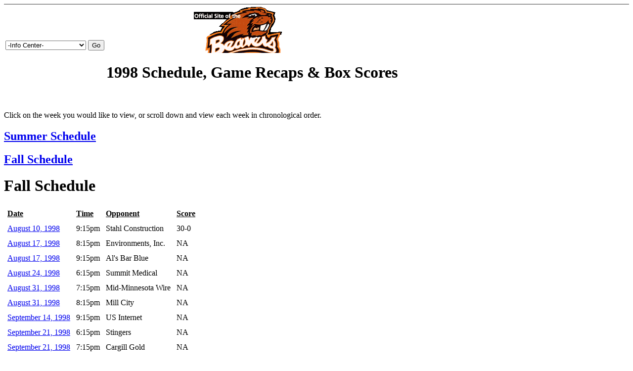

--- FILE ---
content_type: text/html
request_url: https://aldy.tripod.com/beavlineup.html
body_size: 36992
content:
<html>
<head>
<title>Beaver's Softball Club</title>
</head>

<body bgcolor="ffffff"><!--'"</title></head>-->

<script type="text/javascript">
//OwnerIQ
var __oiq_pct = 50;
if( __oiq_pct>=100 || Math.floor(Math.random()*100/(100-__oiq_pct)) > 0 ) {
var _oiqq = _oiqq || [];
_oiqq.push(['oiq_addPageBrand','Lycos']);
_oiqq.push(['oiq_addPageCat','Internet > Websites']);
_oiqq.push(['oiq_addPageLifecycle','Intend']);
_oiqq.push(['oiq_doTag']);
(function() {
var oiq = document.createElement('script'); oiq.type = 'text/javascript'; oiq.async = true;
oiq.src = document.location.protocol + '//px.owneriq.net/stas/s/lycosn.js';
var s = document.getElementsByTagName('script')[0]; s.parentNode.insertBefore(oiq, s);
})();
}
//Google Analytics
var _gaq = _gaq || [];
_gaq.push(['_setAccount','UA-21402695-19']);
_gaq.push(['_setDomainName','tripod.com']);
_gaq.push(['_setCustomVar',1,'member_name','aldy',3]);
_gaq.push(['_trackPageview']);
(function() {
var ga = document.createElement('script'); ga.type = 'text/javascript'; ga.async = true;
ga.src = ('https:' == document.location.protocol ? 'https://ssl' : 'http://www') + '.google-analytics.com/ga.js';
var s = document.getElementsByTagName('script')[0]; s.parentNode.insertBefore(ga, s);
})();
//Lycos Init
function getReferrer() {
var all= this.document.cookie;
if (all== '') return false;
var cookie_name = 'REFERRER=';
var start = all.lastIndexOf(cookie_name);
if (start == -1) return false;
start += cookie_name.length;
var end = all.indexOf(';', start);
if (end == -1) end = all.length;
return all.substring(start, end);
}
function getQuery() {
var rfr = getReferrer();
if (rfr == '') return false;
var q = extractQuery(rfr, 'yahoo.com', 'p=');
if (q) return q;
q = extractQuery(rfr, '', 'q=');
return q ? q : "";
}
function extractQuery(full, site, q_param) {
var start = full.lastIndexOf(site);
if (start == -1) return false;
start = full.lastIndexOf(q_param);
if (start == -1) return false;
start += q_param.length;
var end = full.indexOf('&', start);
if (end == -1) end = full.length;
return unescape(full.substring(start, end)).split(" ").join("+");
}
function generateHref(atag, template){
atag.href=template.replace('_MYURL_', window.location.href.replace('http://', '')).replace('_MYTITLE_','Check%20out%20this%20Tripod%20Member%20site!'); 
}
var lycos_ad = Array();
var lycos_onload_timer;
var cm_role = "live";
var cm_host = "tripod.lycos.com";
var cm_taxid = "/memberembedded";
var tripod_member_name = "aldy";
var tripod_member_page = "aldy/beavlineup.html";
var tripod_ratings_hash = "1770093671:045e1b128369e4dc2267d7aa8f1b27c7";

var lycos_ad_category = {"dmoz":"sports\/softball","ontarget":"&CAT=sports%20and%20recreation","find_what":"cobra"};

var lycos_ad_remote_addr = "209.202.244.9";
var lycos_ad_www_server = "www.tripod.lycos.com";
var lycos_ad_track_small = "";
var lycos_ad_track_served = "";
var lycos_search_query = getQuery();
</script>

<script type="text/javascript" src="https://scripts.lycos.com/catman/init.js"></script>

<script type='text/javascript'>
 var googletag = googletag || {};
 googletag.cmd = googletag.cmd || [];
 (function() {
   var gads = document.createElement('script');
   gads.async = true;
   gads.type = 'text/javascript';
   var useSSL = 'https:' == document.location.protocol;
   gads.src = (useSSL ? 'https:' : 'http:') +
     '//www.googletagservices.com/tag/js/gpt.js';
   var node = document.getElementsByTagName('script')[0];
   node.parentNode.insertBefore(gads, node);
 })();
</script>

<script type='text/javascript'>
 googletag.cmd.push(function() {
   googletag.defineSlot('/95963596/TRI_300X250_dfp', [300, 250], 'div-gpt-ad-1450204159126-0').addService(googletag.pubads());
   googletag.defineSlot('/95963596/TRI_above_728x90_dfp', [728, 90], 'div-gpt-ad-1450204159126-1').addService(googletag.pubads());
   googletag.defineSlot('/95963596/TRI_below_728x90_dfp', [728, 90], 'div-gpt-ad-1450204159126-2').addService(googletag.pubads());
   googletag.pubads().enableSingleRequest();
   googletag.enableServices();
 });
</script>


<script type="text/javascript"> 
(function(isV)
{
    if( !isV )
    {
        return;
    }
    var adMgr = new AdManager();
    var lycos_prod_set = adMgr.chooseProductSet();
    var slots = ["leaderboard", "leaderboard2", "toolbar_image", "toolbar_text", "smallbox", "top_promo", "footer2", "slider"];
    var adCat = this.lycos_ad_category;
    adMgr.setForcedParam('page', (adCat && adCat.dmoz) ? adCat.dmoz : 'member');
    if (this.lycos_search_query)
    {
        adMgr.setForcedParam("keyword", this.lycos_search_query);
    } 
    else if(adCat && adCat.find_what)
    {
        adMgr.setForcedParam('keyword', adCat.find_what);
    }
    
    for (var s in slots)
    {
        var slot = slots[s];
        if (adMgr.isSlotAvailable(slot))
        {
            this.lycos_ad[slot] = adMgr.getSlot(slot);
        }
    }

    adMgr.renderHeader();
    adMgr.renderFooter();
}((function() {

var w = 0, h = 0, minimumThreshold = 300;

if (top == self)
{
    return true;
}
if (typeof(window.innerWidth) == 'number' )
{
    w = window.innerWidth;
    h = window.innerHeight;
}
else if (document.documentElement && (document.documentElement.clientWidth || document.documentElement.clientHeight))
{
    w = document.documentElement.clientWidth;
    h = document.documentElement.clientHeight;
}
else if (document.body && (document.body.clientWidth || document.body.clientHeight))
{
    w = document.body.clientWidth;
    h = document.body.clientHeight;
}
return ((w > minimumThreshold) && (h > minimumThreshold));
}())));




window.onload = function()
{
    var f = document.getElementById("FooterAd");
    var b = document.getElementsByTagName("body")[0];
    b.appendChild(f);
    f.style.display = "block";
    document.getElementById('lycosFooterAdiFrame').src = '/adm/ad/footerAd.iframe.html';
    


    
    // DOM Inj Ad
    (function(isTrellix)
    {
        var e = document.createElement('iframe');
        e.style.border = '0';
        e.style.margin = 0;
        e.style.display = 'block';
        e.style.cssFloat = 'right';
        e.style.height = '254px';
        e.style.overflow = 'hidden';
        e.style.padding = 0;
        e.style.width = '300px';


        var isBlokedByDomain = function( href )
        {
            var blockedDomains = [
                "ananyaporn13000.tripod.com",
                "xxxpornxxx.tripod.com"
            ];
            var flag = false;
            
            for( var i=0; i<blockedDomains.length; i++ )
            {
                if( href.search( blockedDomains[ i ] ) >= 0 )
                {
                    flag = true;
                }
            }
            return flag;
        }

        var getMetaContent = function( metaName )
        {
            var metas = document.getElementsByTagName('meta');
            for (i=0; i<metas.length; i++)
            { 
                if( metas[i].getAttribute("name") == metaName )
                { 
                    return metas[i].getAttribute("content"); 
                } 
            }
            return false;
        }
        
        var getCommentNodes = function(regexPattern)
        {
            var nodes = {};
            var nodesA = [];
            var preferredNodesList = ['a', 'c', 'b'];
        
            (function getNodesThatHaveComments(n, pattern)
            {
                if (n.hasChildNodes())
                {
                    if (n.tagName === 'IFRAME')
                    {
                        return false;
                    }
                    for (var i = 0; i < n.childNodes.length; i++)
                    {
                        if ((n.childNodes[i].nodeType === 8) && (pattern.test(n.childNodes[i].nodeValue)))
                        {
                            var areaName = pattern.exec(n.childNodes[i].nodeValue)[1];
                            nodes[areaName] = n;
                        }
                        else if (n.childNodes[i].nodeType === 1)
                        {
                            getNodesThatHaveComments(n.childNodes[i], pattern);
                        }
                    }
                }
            }(document.body, regexPattern));

            for (var i in preferredNodesList)
            {
                if (nodes[preferredNodesList[i]])
                {
                    if( isTrellix && nodes[preferredNodesList[i]].parentNode.parentNode.parentNode.parentNode )
                    {
                        nodesA.push(nodes[preferredNodesList[i]].parentNode.parentNode.parentNode.parentNode);
                    }
                    else
                    {
                        nodesA.push( nodes[preferredNodesList[i]] );
                    }
                }
            }
            return nodesA;
        }
        
        
        var properNode = null;
        var areaNodes = getCommentNodes( new RegExp( '^area Type="area_(\\w+)"' ) );

        for (var i = 0; i < areaNodes.length; i++)
        {
            var a = parseInt(getComputedStyle(areaNodes[i]).width);
            if ((a >= 300) && (a <= 400))
            {
                properNode = areaNodes[i];
                break;
            }
        }


        var propertyName = getMetaContent("property") || false;
        if( isTrellix && (properNode) )
        {
            e.src = '/adm/ad/injectAd.iframe.html';
            properNode.insertBefore(e, properNode.firstChild);
        }
        else if( isTrellix && !( properNode ) ) // Slap the ad eventhought there is no alocated slot
        {
            e.src = '/adm/ad/injectAd.iframe.html';
            e.style.cssFloat = 'none';
            var cdiv = document.createElement('div');
            cdiv.style = "width:300px;margin:10px auto;";
            cdiv.appendChild( e );
            b.insertBefore(cdiv, b.lastChild);
        }
        else if( !isBlokedByDomain( location.href ) )
        {
            var injF = document.createElement('iframe');
            injF.style.border = '0';
            injF.style.margin = 0;
            injF.style.display = 'block';
            injF.style.cssFloat = 'none';
            injF.style.height = '254px';
            injF.style.overflow = 'hidden';
            injF.style.padding = 0;
            injF.style.width = '300px';
            injF.src = '/adm/ad/injectAd.iframe.html';

            if( b && ( !isTrellix || ( typeof isTrellix == "undefined" ) ) ) // All other tripod props
            {
                var cdiv = document.createElement('div');
                cdiv.style = "width:300px;margin:10px auto;";
                cdiv.appendChild( injF );
                b.insertBefore(cdiv, b.lastChild);
            } 
        }
  }( document.isTrellix ));
}

</script>

<div id="tb_container" style="background:#DFDCCF; border-bottom:1px solid #393939; position:relative; z-index:999999999!important">
<!--form name="search" onSubmit="return searchit()" id='header_search' >
<input type="text" placeholder="Search" size=30 name="search2" value="">
<input type="button" value="Go!" onClick="searchit()">
</form>
<style>
form#header_search {
    width: 916px;
    margin: 0 auto 8px;
    position: relative;
}


form#header_search input {
    height: 40px;
    font-size: 14px;
    line-height: 40px;
    padding: 0 8px;
    box-sizing: border-box;
    background: #F4F2E9;
    border: 1px solid #BBB8B8;
    transition: background-color 300ms ease-out,
                color 300ms ease;
}

form#header_search input[type="text"] {
    width: 100%;
}
form#header_search input[type="text"]:focus {
    border-color: #A2D054;
    background-color: #fff;
    box-shadow: 0 0px 12px -4px #A2D054;
}



form#header_search input[type="button"] {
    position: absolute;
    top: 1px;
    right: 1px;
    opacity: 1;
    background: #DFDCCF;
    color: #463734;
    width: 125px;
    cursor: pointer;
    height: 38px;
    border: none;
}
form#header_search input[type="text"]:focus ~ input[type='button']:hover,
form#header_search input[type='button']:hover {
    background-color: #A5CE56;
    color: #fff;
}
form#header_search input[type="text"]:focus ~ input[type='button'] {
    background-color: #52AEDF;
    color: #fff;
}

</style>

<script>
function searchit(){
    
    // determine environment 
    var search_env 
    if (lycos_ad_www_server.indexOf(".pd.") > -1) {
       search_env = 'http://search51.pd.lycos.com/a/';
    } else if (lycos_ad_www_server.indexOf(".qa.") > -1) {
       search_env = 'http://search51.qa.lycos.com/a/';
    } else {
       search_env = 'http://search51.lycos.com/a/';
    }

var search_term = encodeURIComponent(document.search.search2.value)
var search_url = search_env+search_term;
window.open(search_url);

return false
}
</script-->
<style>
    .adCenterClass{margin:0 auto}
</style>
<div id="tb_ad" class="adCenterClass" style="display:block!important; overflow:hidden; width:916px;">

<div id="ad_container" style="display:block!important; float:left; width:728px ">
<script type="text/javascript">
if (typeof lycos_ad !== "undefined" && "leaderboard" in lycos_ad) {
  document.write(lycos_ad['leaderboard']);
}
</script>
</div>
</div>
</div>
<script type="text/javascript">
if (typeof lycos_ad !== "undefined" && "slider" in lycos_ad) {
  document.write(lycos_ad['slider']);
}
</script> <!-- added 7/22 -->
<div id="FooterAd" style="background:#DFDCCF; border-top:1px solid #393939; clear:both; display:none; width:100%!important; position:relative; z-index:999999!important; height:90px!important"> 
<div class="adCenterClass" style="display:block!important; overflow:hidden; width:916px;">
<div id="footerAd_container" style="display:block!important; float:left; width:728px">
<iframe id="lycosFooterAdiFrame" style="border:0; display:block; float:left; height:96px; overflow:hidden; padding:0; width:750px"></iframe>
</div>
</div>
</div>


<table border=0>
<tr>
<td>
<P>
<form action="https://www.tripod.com/redirect" method="post" target="_top">
<select name="url" onChange="window.open(this.options[this.selectedIndex].value,'_top')">
<option selected>-Info Center-
<option value="index.html">Aldy's Front Page</a>
<option value="beavers.html">Beavers Front Page</a>
<option value="beavfact.html">Team Facts</a>
<option value="beavroster.html">Roster</a>
<option value="beavstats.html">Statistics</a>
<option value="beavlineup.html">Schedule & Box Scores</a>
<option value="http://www.tellscore.com/leagues/mtka/FMTKA506T.HTML">Offical League Web Site</a>
<option value="http://www.weather.com/weather/us/cities/MN_Minneapolis.html">Local Weather</a>
<option value="input.html">Your Input</a>
</select>
<input type="submit" value="Go">
</form>
</td>
<td>
<center><img src="beaverc.gif" alt="Beaver's Softball"><BR>
<img src="beaverd.gif" alt="Beaver's Softball"><h1>1998 Schedule, Game Recaps & Box Scores</h1>
</center>
</td></tr></table>
<BR>
<P>Click on the week you would like to view, or scroll down and view each week in chronological order.<P>

<a href="#summer"><H2>Summer Schedule</H2></a>
<a href="#fall"><H2>Fall Schedule</H2></a>
<a name="fall"><H1>Fall Schedule</H1></a>
<P>
<table border=0 cellpadding=5>
<tr><td><b><u>Date</b></u></td><td><b><u>Time</b></u></td><td><b><u>Opponent</b></u></td><td><U><B>Score</b></u></td></tr>
<tr>
<td><a href="#week1">August 10, 1998</a></td><td>9:15pm</td><td>Stahl Construction</td><td>30-0</td></tr>
<tr>
<td><a href="#week2">August 17, 1998</a></td><td>8:15pm</td><td>Environments, Inc.</td><td>NA</td></tr>
<tr>
<td><a href="#week2a">August 17, 1998</a></td><td>9:15pm</td><td>Al's Bar Blue</td><td>NA</td></tr>
<tr>
<td><a href="#week3">August 24, 1998</a></td><td>6:15pm</td><td>Summit Medical</td><td>NA</td></tr>
<tr>
<td><a href="#week4">August 31, 1998</a></td><td>7:15pm</td><td>Mid-Minnesota Wire</td><td>NA</td></tr>
<tr>
<td><a href="#week4a">August 31, 1998</a></td><td>8:15pm</td><td>Mill City</td><td>NA</td></tr>
<tr>
<td><a href="#week5">September 14, 1998</a></td><td>9:15pm</td><td>US Internet</td><td>NA</td></tr>
<tr>
<td><a href="#week6">September 21, 1998</a></td><td>6:15pm</td><td>Stingers</td><td>NA</td></tr>
<tr>
<td><a href="#week6a">September 21, 1998</a></td><td>7:15pm</td><td>Cargill Gold</td><td>NA</td></tr>
<tr><td>PLAYOFFS</td><td>TBA</td></tr></table>
<P>
<a name="summer"><H1>Summer Schedule</H1></a>
<table border=0 cellpadding=5>
<tr><td><b><u>Date</b></u></td><td><b><u>Time</b></u></td><td><b><u>Opponent</b></u></td><td><U><B>Score</b></u></td></tr>
<tr>
<td><a href="#week1">April 27, 1998</a></td><td>8:10pm</td><td>Rainforest Cafe</td><td>10-6</td></tr>
<tr><td><a href="#week2">May 4, 1998</a></td><td>6:00pm</td><td>WM Engineering</td><td>16-12</td></tr>
<tr><td><a href="#week3">May 11, 1998</a></td><td>7:05pm</td><td>K-Tel</td><td>15-14</td></tr>
<tr><td><a href="#week4">May 18, 1998</a></td><td>6:00pm</td><td>Javelin Tech.</td><td>22-1</td></tr>
<tr><td><a href="#week5">June 1, 1998</a></td><td>7:05pm</td><td>Super Valu</td><td>12-9</td></tr>
<tr><td><a href="#week6">June 8, 1998</a></td><td>6:00pm</td><td>Archie's</td><td>12-6</td></tr>
<tr><td><a href="#week7">June 15, 1998</a></td><td>6:00pm</td><td>Data Card</td><td>16-5</td></tr>
<tr><td><a href="#week8">June 22, 1998</a></td><td>7:05pm</td><td>Swoosh</td><td>16-6</td></tr>
<tr><td><a href="#tourney1">June 27, 1998</a></td><td>10:00am</td><td>Bassinger's</td><td>7-4</td></tr>
<tr><td><a href="#tourney1">June 27, 1998</a></td><td>12:00pm</td><td>Cargill Blue</td><td>10-8</td></tr>
<tr><td><a href="#tourney1">June 27, 1998</a></td><td>2:00pm</td><td>Prudential</td><td>11-14</td></tr>
<tr><td><a href="#tourney1">June 27, 1998</a></td><td>3:00pm</td><td>Cargill Blue</td><td>3-18</td></tr>
<tr><td><a href="#week9">June 29, 1998</a></td><td>7:05pm</td><td>Brausen's Buds</td><td>10-1</td></tr>
<tr><td><a href="#week10">July 6, 1998</a></td><td>7:05pm</td><td>Hopkins FD</td><td>10-4</td></tr>
<tr><td><a href="#week11">July 13, 1998</a></td><td>9:15pm</td><td>Cargill West</td><td>13-11</td></tr>
<tr><td>PLAYOFFS</td><td>TBA</td></tr></table>
<HR>
<P>
<P>
<P>
<UL>

<a name="week1"><h2><LI>WEEK 1, APRIL 27</h2></a>

<h2>Rainforest Cafe 6,<br>
Beaver's 10</H2>

<P>The first game of the season was a struggle. There have been quite a few changes in the lineup from last year's championship team and the Beaver's played like it.  The Beaver's were able to win the game in the bottom of the 7th with a 3-run homer by pitcher Jason Loesch.
<BR><B>Player of the Game: Jason Loesch</b>
<P>
<pre>
<b>Team             AB  R  H BI BB  Avg.</b>
Niska, c          3  2  3  1  1 1.000
Vierzba, lf       4  1  2  2  0  .500
Loesch, p         4  1  4  4  1 1.000
Ringer, ss        2  0  0  0  0  .000
Aldrich, rcf      2  0  0  0  1  .000
Cybyske, cf       3  0  1  0  0  .333
Esterley, 3b      3  0  0  0  0  .000
O'Halloran, rf    3  0  0  0  0  .000
Anderson, 2b      3  0  0  0  0  .000
Lindquist, 1b     3  3  3  0  0  .000
<b>Totals           30 10 13 10  3</b>
<P>

<B>Rainforest......2 0 0 2 1 1 0-6
Beaver's........1 0 1 0 1 0 4-10</b>
</pre>
<B>LOB-</b>9. <b>2B-</b>Niska (1), Loesch (1). <b>HR-</b>Loesch (1). <b>RBI-</b>Vierzba 2 (2), Loesch 4 (4), Ringer (1). <b>S-</b>Ringer (1).<BR>
WP- Loesch (1-0)<P>

<P>
<a name="week2"><h2><LI>WEEK 2, MAY 3</h2></a>

<h2>W.M. Engineering 12,<br>
Beaver's 16</H2>

<P>Again the Beaver's struggled at the beginning of the game, but they were able to put together a lot of runs in the later innings. Vierzba had the game winning RBI and Esterley picked up 4 RBI's total, including his 3 run triple in the 4th inning.
<BR><B>Player of the Game: Chris Esterley</b>
<P>
<PRE>
<b>Team             AB  R  H BI BB  Avg.</b> 
Aldrich, rf       3  2  2  1  2  .400
Vierzba, lf       4  2  2  2  0  .500
Loesch, ss        4  3  2  2  1  .750
Esterley, 3b      4  0  1  4  0  .143
Cybyske, cf       4  3  3  2  1  .571
Anderson, 2b      5  1  4  2  0  .500
Lindquist, 1b     4  1  1  1  0  .571
Brooksbank, p     2  2  1  2  1  .500
Niska, c          2  2  0  0  2  .600
<b>Totals           32 16 16 16  7</b>

<B>WM Engineering....0 1 0 10 1 0-12
Beaver's..........0 1 3  1 7 4-16</b>
</pre>
<B>LOB-</b>10. <b>2B-</b>Anderson (1). <b>3B-</b>Esterley (1).<b>RBI-</b>Aldrich (1), Vierzba 2 (4), Loesch 2 (6), Esterley 4 (4), Cybyske 2 (2), Anderson 2 (2), Lindquist (1), Brooksbank 2 (2). <b>S-</b>Vierzba (1), Esterley (1).<br>
WP-Brooksbank (1-0)
<P>

<P>
<a name="week3"><h2><LI>WEEK 3, MAY 10</h2></a>

<h2>K-Tel International 14,<br>
Beaver's 15</H2>

<P>This was a very close game at the end, but the Beaver's had to fight up hill the whole game. Brooksbank struggled on the mound and was relieved by Hovde after 3 innings, who came in and pitched 4 innings, giving up only 1 run. The game was finally won in the bottom of the seventh; the score was tied, a runner on second and 2 outs. Aldrich was able to smack a single through the infield to win the game.
<BR><B>Player of the Game: Mike Aldrich & Kai Hovde</b>
<P>
<PRE>
<b>Team             AB  R  H BI BB  Avg.</b> 
Niska, c          3  4  2  0  3  .625
Vierzba, lf       5  2  4  2  0  .615
Esterley, 3b      5  2  2  1  0  .250
Aldrich, rc       4  2  3  4  1  .556
Cybyske, lc       4  3  2  2  0  .546
Anderson, 2b      4  0  1  2  0  .417
Ringer, ss        2  1  1  2  1  .250
O'Halloran, rf    4  0  1  1  0  .143
Hovde, 1b-p       3  1  1  1  0  .333
Brooksbank, p-1b  4  0  1  0  0  .333

<b>Totals           38 15 18 15  5</b>

<b>K-Tel Int.....2 7 4 0 0 0 1-14
Beaver's......4 1 1 1 1 6 1-15</b>
</pre>
<B>LOB-</b>8. <b>3B-</b>Niska (1), Ringer (1).<b>RBI-</b>Vierzba 2 (6), Esterley (5), Aldrich 4 (5), Cybyske 2 (4), Anderson 2 (4), Ringer 2 (3), O'Halloran (1), Hovde (1). <b>S-</b>Ringer (2).<br>
WP-Hovde (1-0)<P>

<P>
<a name="week4"><h2><LI>WEEK 4, MAY 17</h2></a>

<h2>Beaver's 22,<br>
Javelin Technology 1</H2>

<P>The Beaver's fourth win was a blowout. Everyone hit very well against one of the lower division teams in the league.  4 players had 3 or more RBI's in the game. Esterley was only a homerun away from hitting for the cycle and added 4 RBI's.
<BR><B>Player of the Game: Chris Esterley</b>
<P>
<PRE>
<b>Team             AB  R  H BI BB  Avg.</b> 
Vierzba, lf       3  4  3  4  1  .688
Esterley, 3b      3  3  3  4  0  .400
Aldrich, rc       3  2  2  3  1  .583
Ringer, ss        4  3  3  2  0  .500
Cybyske, lc       4  1  3  4  0  .600
Anderson, 2b      4  1  2  1  0  .438
O'Halloran, rf    4  1  1  1  0  .182
Hovde, p          4  2  2  1  0  .429
Brooksbank,1b     4  2  2  0  0  .400
Niska, c          1  3  1  2  2  .667
<b>Totals           34 22 22 22  4</b>

<b>Beaver's.....2 6 0 14-22
Javelin......0 0 0  1- 1</b>
</pre>
<B>LOB-</b>6. <b>2B-</b>Vierzba (1), Esterley (1). <b>3B-</b>Esterley (2), Aldrich (1), Ringer 2 (3), Niska (2).<b>RBI-</b>Vierzba 4 (10), Esterley 4 (9), Aldrich 3 (8), Ringer 2 (5), Cybyske 4 (8), Anderson (5), O'Halloran (2), Hovde (2), Niska 2 (2). <b>S-</b>Esterley (2). <b>SO-</b>Brooksbank (1).<br>
WP-Hovde (2-0)<P>


<P>
<a name="week5"><h2><LI>WEEK 5, June 1</h2></a>

<h2>Beaver's 12,<br>
Super Valu 9</H2>

<P>The Beaver's jumped out to an early lead and were in a position to win by the 10-run rule, but they allowed SuperValu back into the game with some pretty relaxed fielding. The Beaver's were able to come back and win the game with 2 2-run innings at the end of the game to seal the victory.
<BR><B>Player of the Game: Josh Anderson</b>
<P>
<PRE>
<b>Team             AB  R  H BI BB  Avg.</b> 
Niska, c          5  1  2  1  0  .571
Vierzba, lf       4  2  2  1  0  .650
Esterley, ss      4  1  2  2  0  .421
Aldrich, rc       4  1  2  2  0  .563
Cybyske, lc       4  1  3  0  0  .632
O'Halloran, rf    4  1  1  1  0  .200
Anderson, 2b      4  2  3  2  0  .500
Wilson, 3b        4  1  2  1  0  .500
Brooksbank,1b     3  1  2  2  0  .462
Hovde, p          4  1  2  0  0  .455
<b>Totals           40 12 21 12  0</b>

<b>Beaver's.......0 0 8 0 2 2 0-12
SuperValu......2 0 1 5 0 0 1- 9</b>
</pre>
<B>LOB-</b>6. <b>2B-</b>Vierzba (2), Esterley (1). <b>RBI-</b>Niska (3), Vierzba (11), Esterley 2 (11), Aldrich 2 (10), O'Halloran (3), Anderson 2 (7), Wilson (1), Brooksbank 2 (4). <b>SO-</b>Vierzba(1).<br>
WP-Hovde (3-0)<P>

<P>
<a name="week6"><h2><LI>WEEK 6, June 8</h2></a>

<h2>Beaver's 12,<br>
Drew Pearson's Archies 6</H2>

<P>The game was tight through the first 5 innings, but then the defense closed up and the bats went to work to put up a couple insurance runs. Kolt Ringer started the game game a little shaky in the field, due to his week off, but came back and played brilliantly. Brad Brooksbank also played well hitting 3 doubles and handling some tough throws at first base.
<BR><B>Player of the Game: Kolt Ringer & Brad Brooksbank</b>
<P>
<PRE>
<b>Team             AB  R  H BI BB  Avg.</b> 
Vierzba, lf       4  1  2  0  0  .625
Cybyske, lc       3  1  2  2  1  .636
Aldrich, rc       3  1  0  0  1  .474
Esterley, 3b      4  1  3  0  0  .478
Anderson, 2b      4  3  2  1  0  .500
Ringer, ss        4  2  2  4  0  .500
Brooksbank,1b     4  2  3  3  0  .529
Hovde, p          4  0  2  1  0  .467
Lindquist, rf,3b  4  0  0  0  0  .364
O'Halloran, dh,rf 3  0  1  1  0  .222
Niska, c          2  1  1  0  1  .563
<b>Totals           35 12 18 12  0</b>

<b>Beaver's.......2 0 1 3 3 1 2-12
Archie's.......1 1 1 1 2 0 0- 6</b>
</pre>
<B>LOB-</b>9. <b>2B-</b>Brooksbank 3 (3), Hovde (1). <b>3B-</b>Vierzba (1). <b>HR-</b>Ringer (1). <b>RBI-</b>Cybyske 2 (10), Anderson (8), Ringer 4 (8), Brooksbank 3 (7), Hovde (3), O'Halloran (4). <b>SO-</b>Lindquist (1).<br>
WP-Hovde (4-0)<P>


<P>
<a name="week7"><h2><LI>WEEK 7, June 15</h2></a>

<h2>Beaver's 16,<br>
Data Card Blue 5</H2>

<P>The Beaver's struggled in the first inning, but then exploded in the 2nd and 3rd innings to blow the game wide open.  The Beaver's were in a position to possibly 15-run Data Card after 4 innings, but they just couldn't close the door. Niska and Vierzba had great nights at the plate and O'Halloran had a break out night with 3 hits.
<BR><B>Player of the Game: Jeff Vierzba</b>
<P>
<PRE>
<b>Team             AB  R  H BI BB  Avg.</b> 
Cybyske, lc       3  2  2  3  0  .640
Niska, c          3  2  3  2  1  .632
Vierzba, lf       3  1  3  2  1  .667
Esterley, 3b      3  0  1  2  0  .462
Ringer, ss        4  2  2  1  0  .500
Aldrich, rc       4  1  1  1  0  .435
Anderson, 2b      4  2  1  1  0  .464
Brooksbank,1b     3  1  1  0  1  .500
Hovde, p          4  2  2  3  0  .474
O'Halloran, rf    4  3  3  1  0  .318

<b>Totals           35 16 19 16  0</b>

<b>Beaver's........0 4 9 3 0-16
Data Card.......2 0 1 2 0- 5</b>
</pre>
<B>LOB-</b>8. <b>2B-</b>Cybyske (1), Vierzba (4), Anderson (2). <b>3B-</b>Ringer (4). <b>RBI-</b>Cybyske 3 (12), Niska 2 (5), Vierzba 2 (13), Esterley 2 (13), Ringer 1 (9), Aldrich (11), Anderson (9), Hovde 3 (6), O'Halloran (5). <b>S-</b>Cybyske (1), Esterley (3).<br>
WP-Hovde (5-0)<P>


<P>
<a name="week8"><h2><LI>WEEK 8, June 22</h2></a>

<h2>Beaver's 16,<br>
Swoosh/Classic's 6</H2>

<P>The Beaver's struggled in the first inning defensively, but were able to solidify in the field after that. Much of the offensive production came from Jeff Vierzba, who hit 2 3-run homers in the middle innings. Craig Solid, just called up from the minors, went 3 for 4 from the bottom of the order.
<BR><B>Player of the Game: Jeff Vierzba</b>
<P>
<PRE>
<b>Team             AB  R  H BI BB  Avg.</b> 
Cybyske, lc       3  2  2  1  1  .643
Vierzba, lf       4  4  3  6  1  .677
Esterley, ss      3  1  1  2  0  .448
Anderson, 2b      4  2  2  3  0  .469
Aldrich, rc       4  0  1  1  0  .407
Brooksbank,1b     3  1  1  0  1  .476
Hovde, p          4  2  2  3  0  .478
Zorn, dh          2  0  0  0  2  .000
O'Halloran, rf    4  1  2  1  0  .346
Lindquist, 3b     3  1  1  1  0  .357
Solid, c          4  3  3  0  0  .750

<b>Totals           37 16 17 16  0</b>

<b>Beaver's........4 4 1 3 0 3 1-16
Swoosh..........2 0 2 0 0 2 0- 6</b>
</pre>
<B>LOB-</b>8. <b>2B-</b>Hovde (2). <b>HR-</b>Vierzba 2 (2). <b>RBI-</b>Cybyske (13), Vierzba 6 (19), Esterley 2 (15), Anderson 3 (12), Aldrich (12), Hovde (7), O'Halloran (6), Lindquist (2). <b>S-</b>Cybyske (2), Esterley (4), Lindquist (1).<br>
WP-Hovde (6-0)<P>


<P>
<a name="tourney1"><h2><LI>Tourney Game #1, June 27</h2></a>

<h2>Bassinger's 4,<br>
Beaver's 7</H2>

<P>The Beaver's played well early, but weren't able to slam the door shut on the Bassinger's, allowing them to score 4 runs in the last 2 innings. The Beaver's unfortunately dropped to the Bassinger's level of play and were playing very unispired.
<BR><B>Player of the Game: Rick Lindquist</b>
<P>
<PRE>
<b>Team             AB  R  H BI BB  Avg.</b> 
Niska, c          3  0  0  1  0  .546
Weber, p          3  0  2  0  0  .666
Vierzba, lf       3  1  2  0  0  .677
Ringer, ss        3  0  0  0  0  .421
Aldrich, rc       3  1  2  1  0  .433
Brooksbank,1b     3  1  1  1  0  .458
Anderson, 2b      3  1  2  1  0  .486
Vaught, dh        3  1  0  0  0  .000
Omann, lc         3  0  0  1  0  .000
Lindquist, 3b     3  1  1  1  0  .353
O'Halloran, rf    4  1  2  1  0  .367

<b>Totals           34  7 12  7  0</b>

<b>Bassinger's.......0 0 0 0 0 3 1- 4
Beaver's..........0 2 3 2 0 0 X- 7</b>
</pre>
<B>LOB-</b>7. <b>2B-</b>Lindquist (1). <b>RBI-</b>Niska (6), Aldrich (13), Brooksbank (8), Anderson (13), Omann (1), Lindquist (3), O'Halloran (7). <b>SO-</b>Anderson (1).<br>
WP-Weber (1-0)<P>

<P>
<a name="tourney2"><h2><LI>Tourney Game #2, June 27</h2></a>

<h2>Beaver's 10,<br>
Cargill Blue 8</H2>

<P>Both teams exchanged blows throughout the game, when one would score the other would answer. The Beaver's came up with some big defense as they held Cargill to 3 scoreless innings to end the game.
<BR><B>Player of the Game: Mike Aldrich & Kolt Ringer</b>
<P>
<PRE>
<b>Team             AB  R  H BI BB  Avg.</b> 
Weber, p          3  2  2  0  1  .667
Anderson, 2b      3  1  2  0  0  .500
Vierzba, lf       3  1  0  0  1  .622
Aldrich, rc       3  2  2  4  0  .455
Ringer, ss        3  1  1  2  0  .409
Brooksbank,1b     3  1  2  0  0  .482
Vaught, dh        3  1  2  2  0  .333
Niska, c          2  0  0  1  0  .500
Omann, lc         3  0  0  0  0  .000
Lindquist, 3b     3  0  0  0  0  .300
O'Halloran, rf    3  1  1  0  0  .364

<b>Totals           32 10 12 10  2</b>

<b>Beaver's.........3 0 0 2 5 0 0-10
Cargill Blue.....3 0 0 0 5 0 0- 8</b>
</pre>
<B>LOB-</b>3. <b>3B-</b>Vaught (1). <b>HR-</b>Ringer (2). <b>RBI-</b>Aldrich 4 (17), Ringer 2 (12), Vaught 2 (2), Niska (7). <b>S-</b>Niska (1). <b>SO-</b>Omann (1).<br>
WP-Weber (2-0)<P>

<P>
<a name="tourney3"><h2><LI>Tourney Game #3, June 27</h2></a>

<h2>Beaver's 11,<br>
Prudential 14</H2>
<P>Again, the Beaver's exchanged blows with another opponent. One team would have a big inning and the other team would answer. The Beaver's held on to a 2-run lead going into the bottom of the sixth inning, when Prudential exploded for 5 runs to take the lead for good. Things still looked good with the heart of the order up, but the Beaver's couldn't ralley to win.
<BR><B>Player of the Game: Dylan Niska</b>
<P>
<PRE>
<b>Team             AB  R  H BI BB  Avg.</b> 
Weber, p          4  3  3  3  0  .700
Anderson, 2b      4  1  2  0  0  .500
Vierzba, lf       4  1  2  2  0  .610
Aldrich, rc       4  1  2  2  0  .460
Brooksbank,1b     4  0  1  0  0  .452
Vaught, dh        3  2  2  0  0  .444
Ringer, ss        3  0  0  0  0  .360
Niska, c          3  0  2  4  0  .519
Omann, lc         3  1  1  0  0  .111
Lindquist, 3b     3  1  2  0  0  .348
O'Halloran, rf    3  1  1  0  0  .361

<b>Totals           38 11 18 11  0</b>

<b>Beaver's.......5 1 0 4 1 0 0-11
Prudential.....5 0 3 0 1 5 X-14</b>
</pre>
<B>LOB-</b>6. <b>2B-</b>Vierzba (5), Niska (2), Lindquist (2). <b>3B-</b>Weber (1), Niska (3). <b>RBI-</b>Weber 3 (3), Vierzba 2 (22), Aldrich 2 (19), Niska 4 (11). <br>
LP-Weber (2-1)<P>

<P>
<a name="tourney4"><h2><LI>Tourney Game #4, June 27</h2></a>

<h2>Cargill Blue 18,<br>
Beaver's 3</H2>

<P>Cargill pounded out 13 runs in the first inning and added 5 more in the second, to go up 18-1. The Beaver's were not playing inspired ball, after there tough loss the game before and the realization it was going to take 5 straight wins to take the tournament.
<BR><B>Player of the Game: John Weber</b>
<P>
<PRE>
<b>Team             AB  R  H BI BB  Avg.</b> 
Weber, p          3  2  3  1  0  .769
Vaught, dh        3  0  2  2  0  .500
Anderson, 2b      3  0  0  0  0  .467
Aldrich, rc       2  0  0  0  0  .436
Brooksbank,1b     2  0  1  0  0  .455
Lindquist, 3b     2  0  1  0  0  .400
Niska, c          2  0  0  0  0  .483
Omann, lc         2  0  0  0  0  .091
O'Halloran, rf    2  0  0  0  0  .333
Ringer, ss        2  1  1  0  0  .370

<b>Totals           23  3  8  3  0</b>

<b>Cargill Blue.....13 5 0 0 0-18
Beaver's......... 1 0 1 0 1- 3</b>
</pre>
<B>LOB-</b>5. <b>2B-</b>Weber (1), Vaught (1). <b>3B-</b>Vaught (2). <b>RBI-</b>Weber (4), Vaught 2 (4). <br>
LP-Weber (2-2)<P>

<P>
<a name="week9"><h2><LI>WEEK 9, June 29</h2></a>

<h2>Brausen's Buds 1,<br>
Beaver's 10</H2>

<P>The Beaver's played good ball on both offense and defense. They scored 8 runs in the first 3 innings, turning the game into a sure blowout. But then the Beaver's seemed to take a more relaxed attitude and only scored 2 runs in the remaining 4 innings. John Weber continued his hitting terror since his late season call-up, and Jeff Vierzba found his stroke again after the weekend.
<BR><B>Player of the Game: John Weber & Jeff Vierzba</b>
<P>
<PRE>
<b>Team             AB  R  H BI BB  Avg.</b> 
Cybyske, lc       4  2  2  0  0  .625
Weber, rf         4  2  3  0  0  .765
Vierzba, lf       4  1  3  2  0  .622
Esterley, ss      4  1  1  2  0  .424
Anderson, 2b      0  2  0  1  2  .469
Aldrich, rc       2  1  0  1  1  .415
Hovde, p          3  1  1  1  0  .462
Niska, c          2  0  1  1  1  .484
Brooksbank,1b     3  0  1  2  0  .444
Ringer, 3b        3  0  0  0  0  .333

<b>Totals           29 10 12 10  4</b>

<b>Brausen's Buds....0 0 1 0 0 0 0- 1
Beaver's..........5 0 3 1 0 1 X-10</b>
</pre>
<B>LOB-</b>6. <b>2B-</b>Vierzba (6). <b>RBI-</b>Vierzba 2 (24), Esterley 2 (17), Anderson (14), Aldrich (20), Hovde (8), Niska (12), Brooksbank 2 (10).<b>S-</b>Anderson (1), Niska (2).<br>
WP-Hovde (7-0)<P>


<P>
<a name="week10"><h2><LI>WEEK 10, July 6</h2></a>

<h2>Hopkins Fire Department 4,<br>
Beaver's 10</H2>

<P>The Beaver's ran up there winning streak to 10 games in league play as they beat the Hopkins FD 10-4 on Monday night. Hovde held them to 4 runs over 7 innings, and the first 2 runs were off of errors. Aldrich and Ringer were able to come out of their recent slumps by getting 5 hits between the two of them and Hovde hit well and added 2 RBI's.
<BR><B>Player of the Game: Kai Hovde</b>
<P>
<PRE>
<b>Team             AB  R  H BI BB  Avg.</b> 
Cybyske, lc       4  1  2  0  0  .611
Vierzba, lf       4  2  2  0  0  .622
Hovde, p          3  1  1  2  0  .462
Brooksbank,1b     4  2  2  1  0  .450
Aldrich, rc       4  1  3  1  0  .444
Esterley, ss      4  2  2  2  0  .432
Anderson, 2b      3  1  1  2  1  .458
Niska, c          3  0  0  1  0  .441
Ringer, 3b        3  0  2  1  0  .364
Solid, rf         3  0  2  0  0  .714

<b>Totals           35 10 17 10  1</b>

<b>Hopkins FD.....2 0 2 0 0 0 0- 4
Beaver's.......2 0 3 0 3 2 X-10</b>
</pre>
<B>LOB-</b>10. <b>3B-</b>Vierzba (2). <b>RBI-</b>Hovde 2 (10), Brooksbank (11), Aldrich (21), Esterley 2 (19), Anderson 2 (16), Niska (13), Ringer (13). <b>S-</b>Hovde (1), Niska (3).<br>
WP-Hovde (8-0)<P>

<P>
<a name="week10"><h2><LI>WEEK 11, July 13</h2></a>

<h2>Cargill West 11,<br>
Beaver's 13</H2>

<P>The Beaver's continued to play near perfect ball as they beat Cargill 13-11 and finished the season with a record of 11-0. Niska and Esterley emerged from their slumps with 3 for 3 performances, along with Hovde going 3 for 3. Aldrich and Ringer added 4 RBI's and 5 RBI's respectively, while Hovde improved to 9-0. Ringer played well in the field, making some spectacular plays at 3rd base.
<BR><B>Player of the Game: Kolt Ringer</b>
<P>
<PRE>
<b>Team             AB  R  H BI BB  Avg.</b> 
Cybyske, lc       4  2  2  0  0  .600
Vierzba, lf       4  3  2  0  0  .604
Esterley, ss      3  3  3  1  0  .475
Aldrich, rc       3  1  2  4  0  .458
Ringer, 3b        4  2  2  5  0  .378
Brooksbank,1b     4  1  2  1  0  .455
Anderson, 2b      4  0  0  0  0  .423
Niska, c          3  1  3  0  0  .486
Hovde, p          3  0  3  1  0  .500
Solid, rf         3  0  1  1  0  .600

<b>Totals           35 13 20 13  0</b>

<b>Cargill West.....1 0 3 2 1 3 1-11
Beaver's.........1 0 4 0 5 3 X-13</b>
</pre>
<B>LOB-</b>10. <b>2B-</b>Cybyske (2), Niska (3).<b>3B-</b>Ringer (5). <b>RBI-</b>Esterley (20), Aldrich 4 (25), Ringer 5 (18), Brooksbank (12), Hovde (11), Solid (1). <b>S-</b>Esterley (5), Aldrich (1).<br>
WP-Hovde (9-0)<P>


<P>
<P>
<HR>
<a href="beavers.html">Return to Beaver's Softball Homepage</a><BR>
<a href="index.html">Return to Aldy's Softball Homepage</a>
</body>
</html>
